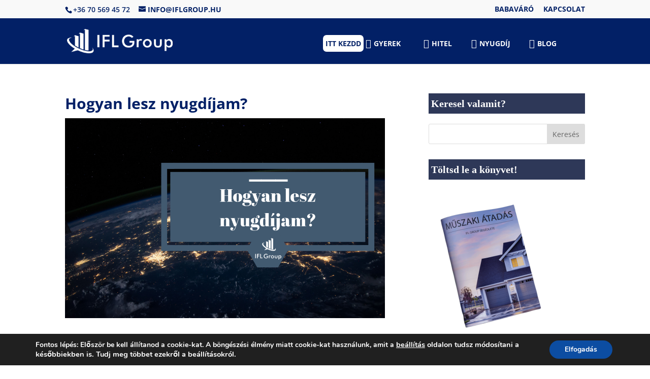

--- FILE ---
content_type: text/css
request_url: https://iflgroup.hu/wp-content/plugins/divi-icons-pro/assets/css/b3_frontend.css
body_size: 1376
content:
/*B3 Line Icon*/
#page-container .et_pb_more_button.et_pb_button_one.et_pb_button.b3_divi_b3lineicon_icon_fd:before,
#page-container .et_pb_more_button.et_pb_button_one.et_pb_button.b3_divi_b3lineicon_icon_fd:after,
#page-container .et_pb_more_button.et_pb_button_two.et_pb_button.b3_divi_b3lineicon_icon_fd:before,
#page-container .et_pb_more_button.et_pb_button_two.et_pb_button.b3_divi_b3lineicon_icon_fd:after,
#page-container .et_pb_button.b3_divi_b3lineicon_icon_fd:before,
#page-container .et_pb_button.b3_divi_b3lineicon_icon_fd:after,
#page-container .et_pb_newsletter_button.b3_divi_b3lineicon_icon_fd:before,
#page-container .et_pb_newsletter_button.b3_divi_b3lineicon_icon_fd:after,
#page-container .et_overlay.b3_divi_b3lineicon_icon_fd:before,
#page-container .et_overlay.b3_divi_b3lineicon_icon_fd:after,
#page-container .et_pb_promo_button.b3_divi_b3lineicon_icon_fd::before,
#page-container .et_pb_promo_button.b3_divi_b3lineicon_icon_fd::after,
#page-container .et_pb_contact_reset.b3_divi_b3lineicon_icon_fd:before,
#page-container .et_pb_contact_reset.b3_divi_b3lineicon_icon_fd:after,
#page-container .et_pb_contact_submit.b3_divi_b3lineicon_icon_fd:before,
#page-container .et_pb_contact_submit.b3_divi_b3lineicon_icon_fd:after,
#page-container .b3_divi_b3lineicon_icon_fd:before,
#page-container .b3_divi_b3lineicon_icon_fd:after,
#page-container .b3_divi_b3lineicon_icon_fd.et-pb-icon,
#page-container .et_pb_shop.b3_divi_b3lineicon_icon_fd .et_overlay:before,
#page-container .et_pb_font_icon.b3_divi_b3lineicon_icon_fd:before,
#page-container .et_pb_font_icon.b3_divi_b3lineicon_icon_fd:after,
#page-container .et_pb_pricing_table_button.b3_divi_b3lineicon_icon_fd:before,
#page-container .et_pb_pricing_table_button.b3_divi_b3lineicon_icon_fd:after,
.et-db #et-boc .et-fb-font-icon-list li.b3_divi_icons_list.b3_divi_b3lineicon_icon_fd:after{font-family: 'B3-Line-Icons' !important}
/*Material Icon*/
#page-container .et_pb_more_button.et_pb_button_one.et_pb_button.b3_divi_mt_icon_fd:before,
#page-container .et_pb_more_button.et_pb_button_one.et_pb_button.b3_divi_mt_icon_fd:after,
#page-container .et_pb_more_button.et_pb_button_two.et_pb_button.b3_divi_mt_icon_fd:before,
#page-container .et_pb_more_button.et_pb_button_two.et_pb_button.b3_divi_mt_icon_fd:after,
#page-container .et_pb_button.b3_divi_mt_icon_fd:before,
#page-container .et_pb_button.b3_divi_mt_icon_fd:after,
#page-container .et_pb_newsletter_button.b3_divi_mt_icon_fd:before,
#page-container .et_pb_newsletter_button.b3_divi_mt_icon_fd:after,
#page-container .et_overlay.b3_divi_mt_icon_fd:before,
#page-container .et_overlay.b3_divi_mt_icon_fd:after,
#page-container .et_pb_promo_button.b3_divi_mt_icon_fd::before,
#page-container .et_pb_promo_button.b3_divi_mt_icon_fd::after,
#page-container .et_pb_contact_reset.b3_divi_mt_icon_fd:before,
#page-container .et_pb_contact_reset.b3_divi_mt_icon_fd:after,
#page-container .et_pb_contact_submit.b3_divi_mt_icon_fd:before,
#page-container .et_pb_contact_submit.b3_divi_mt_icon_fd:after,
#page-container .b3_divi_mt_icon_fd:before,
#page-container .b3_divi_mt_icon_fd:after,
#page-container .b3_divi_mt_icon_fd.et-pb-icon,
#page-container .et_pb_shop.b3_divi_mt_icon_fd .et_overlay:before,
#page-container .et_pb_font_icon.b3_divi_mt_icon_fd:before,
#page-container .et_pb_font_icon.b3_divi_mt_icon_fd:after,
#page-container .et_pb_pricing_table_button.b3_divi_mt_icon_fd:before,
#page-container .et_pb_pricing_table_button.b3_divi_mt_icon_fd:after,
.et-db #et-boc .et-fb-font-icon-list li.b3_divi_icons_list.b3_divi_mt_icon_fd:after{font-family: 'Material Icons' !important}
/*Font Awesome Icon*/
#page-container .et_pb_more_button.et_pb_button_one.et_pb_button.b3_divi_fas_icon_fd:before,
#page-container .et_pb_more_button.et_pb_button_one.et_pb_button.b3_divi_fas_icon_fd:after,
#page-container .et_pb_more_button.et_pb_button_two.et_pb_button.b3_divi_fas_icon_fd:before,
#page-container .et_pb_more_button.et_pb_button_two.et_pb_button.b3_divi_fas_icon_fd:after,
#page-container .et_pb_button.b3_divi_fas_icon_fd:before,
#page-container .et_pb_button.b3_divi_fas_icon_fd:after,
#page-container .et_pb_newsletter_button.b3_divi_fas_icon_fd:before,
#page-container .et_pb_newsletter_button.b3_divi_fas_icon_fd:after,
#page-container .et_overlay.b3_divi_fas_icon_fd:before,
#page-container .et_overlay.b3_divi_fas_icon_fd:after,
#page-container .et_pb_promo_button.b3_divi_fas_icon_fd:before,
#page-container .et_pb_promo_button.b3_divi_fas_icon_fd:after,
#page-container .et_pb_contact_reset.b3_divi_fas_icon_fd:before,
#page-container .et_pb_contact_reset.b3_divi_fas_icon_fd:after,
#page-container .et_pb_contact_submit.b3_divi_fas_icon_fd:before,
#page-container .et_pb_contact_submit.b3_divi_fas_icon_fd:after,
#page-container .b3_divi_fas_icon_fd:before,
#page-container .b3_divi_fas_icon_fd:after,
#page-container .b3_divi_fas_icon_fd.et-pb-icon,
#page-container .et_pb_shop.b3_divi_fas_icon_fd .et_overlay:before,
#page-container .et_pb_font_icon.b3_divi_fas_icon_fd:before,
#page-container .et_pb_font_icon.b3_divi_fas_icon_fd:after,
#page-container .et_pb_pricing_table_button.b3_divi_fas_icon_fd:before,
#page-container .et_pb_pricing_table_button.b3_divi_fas_icon_fd:after,
.et-db #et-boc .et-fb-font-icon-list li.b3_divi_icons_list.b3_divi_fas_icon_fd:after{font-family: 'Font Awesome 5 Free' !important;font-weight: 900;}

#page-container .et_pb_more_button.et_pb_button_one.et_pb_button.b3_divi_far_icon_fd:before,
#page-container .et_pb_more_button.et_pb_button_one.et_pb_button.b3_divi_far_icon_fd:after,
#page-container .et_pb_more_button.et_pb_button_two.et_pb_button.b3_divi_far_icon_fd:before,
#page-container .et_pb_more_button.et_pb_button_two.et_pb_button.b3_divi_far_icon_fd:after,
#page-container .et_pb_button.b3_divi_far_icon_fd:before,
#page-container .et_pb_button.b3_divi_far_icon_fd:after,
#page-container .et_pb_newsletter_button.b3_divi_far_icon_fd:before,
#page-container .et_pb_newsletter_button.b3_divi_far_icon_fd:after,
#page-container .et_overlay.b3_divi_far_icon_fd:before,
#page-container .et_overlay.b3_divi_far_icon_fd:after,
#page-container .et_pb_promo_button.b3_divi_far_icon_fd:before,
#page-container .et_pb_promo_button.b3_divi_far_icon_fd:after,
#page-container .et_pb_contact_reset.b3_divi_far_icon_fd:before,
#page-container .et_pb_contact_reset.b3_divi_far_icon_fd:after,
#page-container .et_pb_contact_submit.b3_divi_far_icon_fd:before,
#page-container .et_pb_contact_submit.b3_divi_far_icon_fd:after,
#page-container .b3_divi_far_icon_fd:before,
#page-container .b3_divi_far_icon_fd:after,
#page-container .b3_divi_far_icon_fd.et-pb-icon,
#page-container .et_pb_shop.b3_divi_far_icon_fd .et_overlay:before,
#page-container .et_pb_font_icon.b3_divi_far_icon_fd:before,
#page-container .et_pb_font_icon.b3_divi_far_icon_fd:after,
#page-container .et_pb_pricing_table_button.b3_divi_far_icon_fd:before,
#page-container .et_pb_pricing_table_button.b3_divi_far_icon_fd:after,
.et-db #et-boc .et-fb-font-icon-list li.b3_divi_icons_list.b3_divi_far_icon_fd:after
{font-family: 'Font Awesome 5 Free' !important;font-weight: 400;}

#page-container .et_pb_more_button.et_pb_button_one.et_pb_button.b3_divi_fab_icon_fd:before,
#page-container .et_pb_more_button.et_pb_button_one.et_pb_button.b3_divi_fab_icon_fd:after,
#page-container .et_pb_more_button.et_pb_button_two.et_pb_button.b3_divi_fab_icon_fd:before,
#page-container .et_pb_more_button.et_pb_button_two.et_pb_button.b3_divi_fab_icon_fd:after,
#page-container .et_pb_button.b3_divi_fab_icon_fd:before,
#page-container .et_pb_button.b3_divi_fab_icon_fd:after,
#page-container .et_pb_newsletter_button.b3_divi_fab_icon_fd:before,
#page-container .et_pb_newsletter_button.b3_divi_fab_icon_fd:after,
#page-container .et_overlay.b3_divi_fab_icon_fd:before,
#page-container .et_overlay.b3_divi_fab_icon_fd:after,
#page-container .et_pb_promo_button.b3_divi_fab_icon_fd:before,
#page-container .et_pb_promo_button.b3_divi_fab_icon_fd:after,
#page-container .et_pb_contact_reset.b3_divi_fab_icon_fd:before,
#page-container .et_pb_contact_reset.b3_divi_fab_icon_fd:after,
#page-container .et_pb_contact_submit.b3_divi_fab_icon_fd:before,
#page-container .et_pb_contact_submit.b3_divi_fab_icon_fd:after,
#page-container .b3_divi_fab_icon_fd:before,
#page-container .b3_divi_fab_icon_fd:after,
#page-container .b3_divi_fab_icon_fd.et-pb-icon,
#page-container .et_pb_shop.b3_divi_fab_icon_fd .et_overlay:before,
#page-container .et_pb_font_icon.b3_divi_fab_icon_fd:before,
#page-container .et_pb_font_icon.b3_divi_fab_icon_fd:after,
#page-container .et_pb_pricing_table_button.b3_divi_fab_icon_fd:before,
#page-container .et_pb_pricing_table_button.b3_divi_fab_icon_fd:after,
.et-db #et-boc .et-fb-font-icon-list li.b3_divi_icons_list.b3_divi_fab_icon_fd:after
{font-family: 'Font Awesome 5 Brands' !important}
/*ET Icon*/
#page-container .et_pb_more_button.et_pb_button_one.et_pb_button.b3_divi_et_icon_fd:before,
#page-container .et_pb_more_button.et_pb_button_one.et_pb_button.b3_divi_et_icon_fd:after,
#page-container .et_pb_more_button.et_pb_button_two.et_pb_button.b3_divi_et_icon_fd:before,
#page-container .et_pb_more_button.et_pb_button_two.et_pb_button.b3_divi_et_icon_fd:after,
#page-container .et_pb_button.b3_divi_et_icon_fd:before,
#page-container .et_pb_button.b3_divi_et_icon_fd:after,
#page-container .et_pb_newsletter_button.b3_divi_et_icon_fd:before,
#page-container .et_pb_newsletter_button.b3_divi_et_icon_fd:after,
#page-container .et_overlay.b3_divi_et_icon_fd:before,
#page-container .et_overlay.b3_divi_et_icon_fd:after,
#page-container .et_pb_promo_button.b3_divi_et_icon_fd::before,
#page-container .et_pb_promo_button.b3_divi_et_icon_fd::after,
#page-container .et_pb_contact_reset.b3_divi_et_icon_fd:before,
#page-container .et_pb_contact_reset.b3_divi_et_icon_fd:after,
#page-container .et_pb_contact_submit.b3_divi_et_icon_fd:before,
#page-container .et_pb_contact_submit.b3_divi_et_icon_fd:after,
#page-container .b3_divi_et_icon_fd:before,
#page-container .b3_divi_et_icon_fd:after,
#page-container .b3_divi_et_icon_fd.et-pb-icon,
#page-container .et_pb_shop.b3_divi_et_icon_fd .et_overlay:before,
#page-container .et_pb_font_icon.b3_divi_et_icon_fd:before,
#page-container .et_pb_font_icon.b3_divi_et_icon_fd:after,
#page-container .et_pb_pricing_table_button.b3_divi_et_icon_fd:before,
#page-container .et_pb_pricing_table_button.b3_divi_et_icon_fd:after,
.et-db #et-boc .et-fb-font-icon-list li.b3_divi_icons_list.b3_divi_et_icon_fd:after{font-family: 'ETModules' !important}
/*Font Awesome Icon*/
.et-fb-font-icon-list li.b3_divi_icons_list.b3_divi_fas_icon_fd,
.et-fb-font-icon-list li.b3_divi_icons_list.b3_divi_fab_icon_fd,
.et-fb-font-icon-list li.b3_divi_icons_list.b3_divi_far_icon_fd{background-color:#619cdf33 !important;}
/*B3 Line Icon*/
.et-fb-font-icon-list li.b3_divi_icons_list.b3_divi_b3lineicon_icon_fd{background-color:#85afe51f !important;}
/*Material Icon*/
.et-fb-font-icon-list li.b3_divi_icons_list.b3_divi_mt_icon_fd{background-color:#619cdf33 !important;}
/*Active Icon*/
.et-db #et-boc .et-fb-font-icon-list li.b3_divi_icons_list.active{ background-color: #008bdb !important;border-radius: 0px;color: #fff;}
/*Global*/
.et-db #et-boc ul.et-fb-font-icon-list {max-width: 100%; overflow-y: scroll;max-height: 250px;}
.et-db #et-boc .et-fb-font-icon-list li {font-size: 20px !important;line-height: 22px !important;width: 50px;height: 50px;text-align: center;padding: 12px 15px 0px !important;vertical-align: middle;}

#b3_custom_search {background-image: url('../img/searchicon.png');background-position: 10px 12px;background-repeat: no-repeat;width: 100%;font-size: 16px;padding: 12px 20px 12px 42px;border: 1px solid #ddd;margin-bottom: 20px;font-style:italic;}
.b3_filter_div{margin-bottom: 20px;margin-top: 20px;}
.b3_filter_div .b3_filter{border: 1px solid #f1f5f9;padding:12px;width: 100%;display: inline-block;text-align: center;margin-bottom: 20px;}
.b3_filter_div a.b3_filter ,.b3_filter_div  a.b3_filter:focus{text-decoration:none;color:#A0A9B2;box-shadow: none;font-style:italic;}
.b3_active.b3_filter{border: 1px solid #A0A9B2;}
.b3_filter_search_result{display:none;}
.et-pb-icon.hide_icon{display:none;}
.show_icon.et-pb-icon{display:inline-block;}
/*.et-fb-font-icon-list.hide_li_icon li.active{visibility:hidden;background-color: #008bdb !important;}
.et-fb-font-icon-list li.active{visibility:visible;background-color: #008bdb !important;}*/

--- FILE ---
content_type: text/css
request_url: https://iflgroup.hu/wp-content/et-cache/global/et-divi-customizer-global.min.css?ver=1761710872
body_size: 3194
content:
body,.et_pb_column_1_2 .et_quote_content blockquote cite,.et_pb_column_1_2 .et_link_content a.et_link_main_url,.et_pb_column_1_3 .et_quote_content blockquote cite,.et_pb_column_3_8 .et_quote_content blockquote cite,.et_pb_column_1_4 .et_quote_content blockquote cite,.et_pb_blog_grid .et_quote_content blockquote cite,.et_pb_column_1_3 .et_link_content a.et_link_main_url,.et_pb_column_3_8 .et_link_content a.et_link_main_url,.et_pb_column_1_4 .et_link_content a.et_link_main_url,.et_pb_blog_grid .et_link_content a.et_link_main_url,body .et_pb_bg_layout_light .et_pb_post p,body .et_pb_bg_layout_dark .et_pb_post p{font-size:16px}.et_pb_slide_content,.et_pb_best_value{font-size:18px}#et_search_icon:hover,.mobile_menu_bar:before,.mobile_menu_bar:after,.et_toggle_slide_menu:after,.et-social-icon a:hover,.et_pb_sum,.et_pb_pricing li a,.et_pb_pricing_table_button,.et_overlay:before,.entry-summary p.price ins,.et_pb_member_social_links a:hover,.et_pb_widget li a:hover,.et_pb_filterable_portfolio .et_pb_portfolio_filters li a.active,.et_pb_filterable_portfolio .et_pb_portofolio_pagination ul li a.active,.et_pb_gallery .et_pb_gallery_pagination ul li a.active,.wp-pagenavi span.current,.wp-pagenavi a:hover,.nav-single a,.tagged_as a,.posted_in a{color:#ffffff}.et_pb_contact_submit,.et_password_protected_form .et_submit_button,.et_pb_bg_layout_light .et_pb_newsletter_button,.comment-reply-link,.form-submit .et_pb_button,.et_pb_bg_layout_light .et_pb_promo_button,.et_pb_bg_layout_light .et_pb_more_button,.et_pb_contact p input[type="checkbox"]:checked+label i:before,.et_pb_bg_layout_light.et_pb_module.et_pb_button{color:#ffffff}.footer-widget h4{color:#ffffff}.et-search-form,.nav li ul,.et_mobile_menu,.footer-widget li:before,.et_pb_pricing li:before,blockquote{border-color:#ffffff}.et_pb_counter_amount,.et_pb_featured_table .et_pb_pricing_heading,.et_quote_content,.et_link_content,.et_audio_content,.et_pb_post_slider.et_pb_bg_layout_dark,.et_slide_in_menu_container,.et_pb_contact p input[type="radio"]:checked+label i:before{background-color:#ffffff}.container,.et_pb_row,.et_pb_slider .et_pb_container,.et_pb_fullwidth_section .et_pb_title_container,.et_pb_fullwidth_section .et_pb_title_featured_container,.et_pb_fullwidth_header:not(.et_pb_fullscreen) .et_pb_fullwidth_header_container{max-width:1920px}.et_boxed_layout #page-container,.et_boxed_layout.et_non_fixed_nav.et_transparent_nav #page-container #top-header,.et_boxed_layout.et_non_fixed_nav.et_transparent_nav #page-container #main-header,.et_fixed_nav.et_boxed_layout #page-container #top-header,.et_fixed_nav.et_boxed_layout #page-container #main-header,.et_boxed_layout #page-container .container,.et_boxed_layout #page-container .et_pb_row{max-width:2080px}a{color:#b50131}#main-header,#main-header .nav li ul,.et-search-form,#main-header .et_mobile_menu{background-color:#022066}.et_secondary_nav_enabled #page-container #top-header{background-color:#f9f9f9!important}#et-secondary-nav li ul{background-color:#f9f9f9}#et-secondary-nav li ul{background-color:#ffffff}#top-header,#top-header a{color:#022066}.et_header_style_centered .mobile_nav .select_page,.et_header_style_split .mobile_nav .select_page,.et_nav_text_color_light #top-menu>li>a,.et_nav_text_color_dark #top-menu>li>a,#top-menu a,.et_mobile_menu li a,.et_nav_text_color_light .et_mobile_menu li a,.et_nav_text_color_dark .et_mobile_menu li a,#et_search_icon:before,.et_search_form_container input,span.et_close_search_field:after,#et-top-navigation .et-cart-info{color:#ffffff}.et_search_form_container input::-moz-placeholder{color:#ffffff}.et_search_form_container input::-webkit-input-placeholder{color:#ffffff}.et_search_form_container input:-ms-input-placeholder{color:#ffffff}#top-header,#top-header a,#et-secondary-nav li li a,#top-header .et-social-icon a:before{font-size:14px;font-weight:bold;font-style:normal;text-transform:uppercase;text-decoration:none}#top-menu li a,.et_search_form_container input{font-weight:bold;font-style:normal;text-transform:uppercase;text-decoration:none}.et_search_form_container input::-moz-placeholder{font-weight:bold;font-style:normal;text-transform:uppercase;text-decoration:none}.et_search_form_container input::-webkit-input-placeholder{font-weight:bold;font-style:normal;text-transform:uppercase;text-decoration:none}.et_search_form_container input:-ms-input-placeholder{font-weight:bold;font-style:normal;text-transform:uppercase;text-decoration:none}#top-menu li.current-menu-ancestor>a,#top-menu li.current-menu-item>a,#top-menu li.current_page_item>a{color:#ffffff}#main-footer .footer-widget h4,#main-footer .widget_block h1,#main-footer .widget_block h2,#main-footer .widget_block h3,#main-footer .widget_block h4,#main-footer .widget_block h5,#main-footer .widget_block h6{color:#ffffff}.footer-widget li:before{border-color:#ffffff}#footer-widgets .footer-widget li:before{top:10.6px}#et-footer-nav{background-color:#022066}.bottom-nav,.bottom-nav a,.bottom-nav li.current-menu-item a{color:#ffffff}#et-footer-nav .bottom-nav li.current-menu-item a{color:#ffffff}.bottom-nav{letter-spacing:2px}.bottom-nav a{font-weight:normal;font-style:italic;text-transform:none;text-decoration:none}#footer-bottom{background-color:#022066}#footer-info,#footer-info a{color:#ffffff}#footer-bottom .et-social-icon a{color:#ffffff}body.home-posts #left-area .et_pb_post .post-meta,body.archive #left-area .et_pb_post .post-meta,body.search #left-area .et_pb_post .post-meta,body.single #left-area .et_pb_post .post-meta{font-weight:normal;font-style:italic;text-transform:none;text-decoration:none}@media only screen and (min-width:981px){.et_header_style_centered.et_hide_primary_logo #main-header:not(.et-fixed-header) .logo_container,.et_header_style_centered.et_hide_fixed_logo #main-header.et-fixed-header .logo_container{height:11.88px}.et_fixed_nav #page-container .et-fixed-header#top-header{background-color:#f9f9f9!important}.et_fixed_nav #page-container .et-fixed-header#top-header #et-secondary-nav li ul{background-color:#f9f9f9}.et-fixed-header #top-menu a,.et-fixed-header #et_search_icon:before,.et-fixed-header #et_top_search .et-search-form input,.et-fixed-header .et_search_form_container input,.et-fixed-header .et_close_search_field:after,.et-fixed-header #et-top-navigation .et-cart-info{color:#ffffff!important}.et-fixed-header .et_search_form_container input::-moz-placeholder{color:#ffffff!important}.et-fixed-header .et_search_form_container input::-webkit-input-placeholder{color:#ffffff!important}.et-fixed-header .et_search_form_container input:-ms-input-placeholder{color:#ffffff!important}.et-fixed-header #top-menu li.current-menu-ancestor>a,.et-fixed-header #top-menu li.current-menu-item>a,.et-fixed-header #top-menu li.current_page_item>a{color:#ffffff!important}.et-fixed-header#top-header a{color:#022066}}@media only screen and (min-width:2400px){.et_pb_row{padding:48px 0}.et_pb_section{padding:96px 0}.single.et_pb_pagebuilder_layout.et_full_width_page .et_post_meta_wrapper{padding-top:144px}.et_pb_fullwidth_section{padding:0}}@media only screen and (max-width:767px){body,.et_pb_column_1_2 .et_quote_content blockquote cite,.et_pb_column_1_2 .et_link_content a.et_link_main_url,.et_pb_column_1_3 .et_quote_content blockquote cite,.et_pb_column_3_8 .et_quote_content blockquote cite,.et_pb_column_1_4 .et_quote_content blockquote cite,.et_pb_blog_grid .et_quote_content blockquote cite,.et_pb_column_1_3 .et_link_content a.et_link_main_url,.et_pb_column_3_8 .et_link_content a.et_link_main_url,.et_pb_column_1_4 .et_link_content a.et_link_main_url,.et_pb_blog_grid .et_link_content a.et_link_main_url{font-size:12px}.et_pb_slider.et_pb_module .et_pb_slides .et_pb_slide_content,.et_pb_best_value{font-size:13px}h1{font-size:22px}h2,.product .related h2,.et_pb_column_1_2 .et_quote_content blockquote p{font-size:18px}h3{font-size:16px}h4,.et_pb_circle_counter h3,.et_pb_number_counter h3,.et_pb_column_1_3 .et_pb_post h2,.et_pb_column_1_4 .et_pb_post h2,.et_pb_blog_grid h2,.et_pb_column_1_3 .et_quote_content blockquote p,.et_pb_column_3_8 .et_quote_content blockquote p,.et_pb_column_1_4 .et_quote_content blockquote p,.et_pb_blog_grid .et_quote_content blockquote p,.et_pb_column_1_3 .et_link_content h2,.et_pb_column_3_8 .et_link_content h2,.et_pb_column_1_4 .et_link_content h2,.et_pb_blog_grid .et_link_content h2,.et_pb_column_1_3 .et_audio_content h2,.et_pb_column_3_8 .et_audio_content h2,.et_pb_column_1_4 .et_audio_content h2,.et_pb_blog_grid .et_audio_content h2,.et_pb_column_3_8 .et_pb_audio_module_content h2,.et_pb_column_1_3 .et_pb_audio_module_content h2,.et_pb_gallery_grid .et_pb_gallery_item h3,.et_pb_portfolio_grid .et_pb_portfolio_item h2,.et_pb_filterable_portfolio_grid .et_pb_portfolio_item h2{font-size:13px}.et_pb_slider.et_pb_module .et_pb_slides .et_pb_slide_description .et_pb_slide_title{font-size:33px}.et_pb_gallery_grid .et_pb_gallery_item h3,.et_pb_portfolio_grid .et_pb_portfolio_item h2,.et_pb_filterable_portfolio_grid .et_pb_portfolio_item h2,.et_pb_column_1_4 .et_pb_audio_module_content h2{font-size:11px}h5{font-size:11px}h6{font-size:10px}}body #page-container #sidebar{width:33%}body #page-container #left-area{width:67%}.et_right_sidebar #main-content .container:before{right:33%!important}.et_left_sidebar #main-content .container:before{left:33%!important}.container:before{background-color:transparent!important}.et_pb_widget_area_right{border-left:0!important}.et_pb_widget_area_left{border-right:0!important}#left-area .post-meta{padding-bottom:15px;font-size:14px;display:none}.et_fullscreen_slider .et_pb_slides,.et_fullscreen_slider .et_pb_slide,.et_fullscreen_slider .et_pb_container{min-height:100%!important;height:100%!important}.bottom-nav{text-align:center}.caldera-grid .form-control{font-size:18px;padding:10px;height:auto;box-shadow:none;background:#f9f9f9;color:#999;border:1px solid #c4c4c4;border-radius:5px}.caldera-grid input[type=submit]{padding:10px 16px;border-radius:4px;background:#c3272f;color:#fff;font-size:20px;border:none;float:right;transition:all 0.3s ease-in-out;width:100%}.caldera-grid input[type=submit]:hover{background:#c3272f;color:#fff}.caldera-grid .form-control:focus{border-color:transparent;box-shadow:none}.caldera-grid label{display:inline-block;max-width:100%;margin-bottom:5px;font-weight:700;font-size:16px}#form_box{width:100%!important}#form_box input[type=text]{width:100%!important}#form_box #sub{width:100%!important}.et-fixed-header #top-menu .get-started a{color:#022066!important}.get-started li.current-menu-ancestor>a,.get-started li.current-menu-item>a{color:#022066!important}@media only screen and (min-width :981px){li.get-started{height:33px}}blockquote{font-family:"Lato",sans-serif!important;font-weight:700!important;color:#022066!important;border-left:5px solid #022066!important;padding:20px!important;background:#efefef!important;font-size:1.05em!important}.comment-respond input[type=submit]{border-radius:20px;background:#022066;color:#fff;font-size:20px;border:none;float:right}.comment-respond input[type=submit]:hover{background:#022066;color:#fff}.comment-reply-link{border-radius:20px;background:#fbd348;color:#fff;font-size:20px;border:none;float:right}.comment-reply-link:hover{background:#fbd348;color:#fff}.widgettitle{text-align:left;background-color:#2e3858;padding-bottom:10px;padding-top:10px;padding-left:5px;color:#ffffff}.widgettitle{border-bottom:solid 10px #ffffff;border-spacing:5px 1rem;margin-bottom:10px}.widgettitle{font-size:20px;font-family:roboto;font-weight:bold}.et_pb_widget ul li{background-color:#DFE6ED;padding:10px}.et_pb_widget ul li{font-family:roboto;font-size:20px;color:#000000}.et_pb_post h1 a,.entry-title{font-size:30px;color:#022066;font-weight:bold;line-height:1.3em}.et_pb_posts .et_pb_post a img,.archive .et_pb_post a img,.search .et_pb_post a img{max-width:300px!important;float:left;padding-right:20px}@media only screen and (max-width:980px){.et_pb_posts .et_pb_post a img,.archive .et_pb_post a img,.search .et_pb_post a img{float:none;max-width:250px!important}}.menu-gyerekmegtakaritas:before{font-family:'ETmodules';content:"\e016";font-weight:bold;margin-right:5px;margin-top:-2px;color:#ffffff;font-size:18px;float:left}.menu-gyerekmegtakaritas{width:110px}.menu-hitel:before{font-family:'ETmodules';content:"\e009";font-weight:bold;margin-right:5px;margin-top:-2px;color:#ffffff;font-size:18px;float:left}.menu-hitel{width:90px}.menu-blog:before{font-family:'ETmodules';content:"\e007";font-weight:bold;margin-right:5px;margin-top:-2px;color:#ffffff;font-size:18px;float:left}.menu-blog{width:110px}.menu-nyugdij:before{font-family:'ETmodules';content:"\e0f6";margin-right:5px;margin-top:-2px;color:#ffffff;font-size:18px;float:left}.menu-nyugdij{width:110px}.get-started{border-radius:0px}.get-started a{color:#022066!important}li.get-started{background-color:#fff;font-weight:700;text-transform:uppercase;text-align:center;padding:10px 5px 10px 5px!important;border-radius:7px;-moz-transition:all 0.5s;-webkit-transition:all 0.5s;transition:all 0.5s}li.get-started:hover{background-color:#fff}.ds-limit-excerpt .post-content p{display:block;max-height:5em;overflow:hidden}.more-link{display:inline-block;text-transform:capitalize;float:right;margin-top:10px;background:#022066;color:#ffffff;font-weight:400;border:1px solid;border-radius:2px;padding:2px 16px}.more-link:hover{background-color:#b1b2b4;border-color:#b1b2b4;color:#ffffff}.et_pb_bg_layout_dark a.more-link{color:#fff!important}#top-menu .current-menu-item a::before,#top-menu .current_page_item a::before{content:"";position:absolute;z-index:2;left:0;right:0}#top-menu li a:before{content:"";position:absolute;z-index:-2;left:0;right:100%;bottom:50%;background:#ffbd4a;height:2px;-webkit-transition-property:right;transition-property:right;-webkit-transition-duration:0.3s;transition-duration:0.3s;-webkit-transition-timing-function:ease-out;transition-timing-function:ease-out}#top-menu li a:hover{opacity:1!important}#top-menu li a:hover:before{right:0}#top-menu li li a:before{bottom:10%}.single h2{font-family:default;font-size:20pt;color:white;background:#022066;border-bottom:3px;border-spacing:5px 1rem;margin-bottom:10px;padding-bottom:10px;padding-top:10px;padding-left:10px}.single h5{font-family:default;font-size:13pt;font-weight:bold;color:#022066;background:#DFE6ED;margin-bottom:10px;padding-bottom:10px;padding-left:10px;padding-top:10px;width:400px}.underline--magical{background-image:linear-gradient(120deg,#DFE6ED 0%,#517A9A 100%);background-repeat:no-repeat;background-size:100% 0.2em;background-position:0 88%;transition:background-size 0.25s ease-in;&:hover{background-size:100% 88%}}

--- FILE ---
content_type: application/javascript; charset=utf-8
request_url: https://www.portfolio.hu/blogger/promo.js
body_size: 3515
content:
document.write('<div id="pfblogger-box"></div>');document.getElementById('pfblogger-box').innerHTML='<style>.pfblogger-box {text-align:left;padding:15px;max-width:400px;background-color: transparent;}.pfblogger-box .pfblogger-list {list-style-type:none;margin:0;padding:0;font-family:Roboto,Arial,Helvetica,sans-serif;font-size:16px;font-weight:normal;}.pfblogger-box .pfblogger-list li {display:flex;flex-direction:row;flex-wrap:nowrap;align-items:center;border-bottom:1px solid #d4d4d4;padding:10px 0;}.pfblogger-box .pfblogger-list li:last-of-type {border-bottom:0}.pfblogger-box .pfblogger-list li a {color:#222222;text-decoration:none;font-weight:bold;border-left:1px solid #f7501c;padding-left:16px;display:block;line-height:1.45;}.pfblogger-box .pfblogger-list li .pfblogger-date {color:#f7501c;padding-right:16px;flex-basis: 40px;flex-shrink:0;}</style><div class=\"pfblogger-box\"><div class=\"pfblogger-img\"><a href=\"https://www.portfolio.hu/\" target=\"_blank\"><img src=\"https://assets.portfolio.hu/images/portfolio_black.svg\" alt=\"Portfolio.hu\" title=\"Portfolio.hu\" style=\"border:0;width:150px;height:34.5px\"></a></div><ul class=\"pfblogger-list\"><li><div class=\"pfblogger-date\">21:53</div><a href=\"https://www.portfolio.hu/global/20251109/lavrov-keszen-allok-szemelyes-talalkozokra-az-amerikai-kulugyminiszterrel-haborus-hireink-vasarnap-798458\" target=\"_blank\">Lavrov: Készen állok személyes találkozókra az amerikai külügyminiszterrel - Háborús híreink vasárnap</a></li><li><div class=\"pfblogger-date\">20:00</div><a href=\"https://www.portfolio.hu/gazdasag/20251109/ez-az-igazi-illuziogyar-mindenki-atver-mindenkit-a-munkaban-797114\" target=\"_blank\">Ez az igazi illúziógyár: mindenki átver mindenkit a munkában?</a></li><li><div class=\"pfblogger-date\">18:36</div><a href=\"https://www.portfolio.hu/global/20251109/hamarosan-olyan-amerikai-csucsfegyverek-erkezhetnek-magyarorszagra-amelyekert-sorban-allnak-az-orszagok-798494\" target=\"_blank\">Hamarosan olyan amerikai csúcsfegyverek érkezhetnek Magyarországra, amelyekért sorban állnak az országok</a></li><li><div class=\"pfblogger-date\">18:00</div><a href=\"https://www.portfolio.hu/global/20251109/het-evtized-utan-is-nyomaszt-egy-nemzet-tragediaja-a-vilag-legfeszultebb-hataran-kavezva-figyelhetik-a-turistak-a-diktatura-katonait-798238\" target=\"_blank\">Hét évtized után is nyomaszt egy nemzet tragédiája: a világ legfeszültebb határán kávézva figyelhetik a turisták a diktatúra katonáit</a></li><li><div class=\"pfblogger-date\">16:00</div><a href=\"https://www.portfolio.hu/gazdasag/20251109/a-kotvenyesek-beneztek-azt-amit-a-reszvenyesek-nem-798136\" target=\"_blank\">A kötvényesek benézték azt, amit a részvényesek nem</a></li></ul></div>';

--- FILE ---
content_type: application/javascript
request_url: https://iflgroup.hu/wp-content/plugins/blog-designer/public/js/ticker.min.js
body_size: 1707
content:
! function(x) {
    "use strict";
    x.breakingNews = function(e, t) {
        var s = { effect: "scroll", direction: "ltr", height: 40, fontSize: "default", themeColor: "default", background: "default", borderWidth: 1, radius: 2, source: "html", play: !0, delayTimer: 4e3, scrollSpeed: 2, stopOnHover: !0, position: "auto", zIndex: 99999 },
            a = this;
        a.settings = {};

        function l() { var e; "scroll" === a.settings.effect && (e = 0, p.each(function() { e += x(this).outerWidth() }), e += 10, f.css({ width: e })) }

        function i() { "rtl" === a.settings.direction ? f.stop().animate({ marginRight: -f.find("li:first-child").outerWidth() }, 300, function() { f.find("li:first-child").insertAfter(f.find("li:last-child")), f.css({ marginRight: 0 }), w = !0 }) : f.stop().animate({ marginLeft: -f.find("li:first-child").outerWidth() }, 300, function() { f.find("li:first-child").insertAfter(f.find("li:last-child")), f.css({ marginLeft: 0 }), w = !0 }) }

        function n() { "rtl" === a.settings.direction ? (0 <= parseInt(f.css("marginRight"), 10) && (f.css({ "margin-right": -f.find("li:last-child").outerWidth() }), f.find("li:last-child").insertBefore(f.find("li:first-child"))), f.stop().animate({ marginRight: 0 }, 300, function() { w = !0 })) : (0 <= parseInt(f.css("marginLeft"), 10) && (f.css({ "margin-left": -f.find("li:last-child").outerWidth() }), f.find("li:last-child").insertBefore(f.find("li:first-child"))), f.stop().animate({ marginLeft: 0 }, 300, function() { w = !0 })) }
        var c = x(e),
            e = e,
            d = c.children(".ticker-title"),
            f = c.children(".blog-tickers").children("ul"),
            p = f.children("li"),
            r = c.children(".blog-ticker-controls"),
            g = r.find(".blog-ticker-arrow-prev").parent(),
            u = r.find(".wpos-action").parent(),
            h = r.find(".blog-ticker-arrow-next").parent(),
            m = !1,
            w = !0,
            k = f.children("li").length,
            o = 0,
            v = !1,
            y = function() {
                var e = parseFloat(f.css("marginLeft"));
                e -= a.settings.scrollSpeed / 2, f.css({ marginLeft: e }), e <= -f.find("li:first-child").outerWidth() && (f.find("li:first-child").insertAfter(f.find("li:last-child")), f.css({ marginLeft: 0 })), !1 === m && (window.requestAnimationFrame && requestAnimationFrame(y) || setTimeout(y, 16))
            },
            b = function() {
                var e = parseFloat(f.css("marginRight"));
                e -= a.settings.scrollSpeed / 2, f.css({ marginRight: e }), e <= -f.find("li:first-child").outerWidth() && (f.find("li:first-child").insertAfter(f.find("li:last-child")), f.css({ marginRight: 0 })), !1 === m && (window.requestAnimationFrame && requestAnimationFrame(b) || setTimeout(b, 16))
            },
            C = function() {
                switch (w = !0, a.settings.effect) {
                    case "typography":
                        f.find("li").hide(), f.find("li").eq(o).width(30).show(), f.find("li").eq(o).animate({ width: "100%", opacity: 1 }, 1500);
                        break;
                    case "fade":
                        f.find("li").hide(), f.find("li").eq(o).fadeIn();
                        break;
                    case "slide-down":
                        f.find("li.blog-ticker-list-active").animate({ top: 30, opacity: 0 }, 300, function() { x(this).removeClass("blog-ticker-list-active").hide() }), f.find("li").eq(o).css({ top: -30, opacity: 0 }).addClass("blog-ticker-list-active").show(), f.find("li").eq(o).animate({ top: 0, opacity: 1 }, 300);
                        break;
                    case "slide-up":
                        f.find("li.blog-ticker-list-active").animate({ top: -30, opacity: 0 }, 300, function() { x(this).removeClass("blog-ticker-list-active").hide() }), f.find("li").eq(o).css({ top: 30, opacity: 0 }).addClass("blog-ticker-list-active").show(), f.find("li").eq(o).animate({ top: 0, opacity: 1 }, 300);
                        break;
                    case "slide-left":
                        f.find("li.blog-ticker-list-active").animate({ left: "50%", opacity: 0 }, 300, function() { x(this).removeClass("blog-ticker-list-active").hide() }), f.find("li").eq(o).css({ left: -50, opacity: 0 }).addClass("blog-ticker-list-active").show(), f.find("li").eq(o).animate({ left: 0, opacity: 1 }, 300);
                        break;
                    case "slide-right":
                        f.find("li.blog-ticker-list-active").animate({ left: "-50%", opacity: 0 }, 300, function() { x(this).removeClass("blog-ticker-list-active").hide() }), f.find("li").eq(o).css({ left: "50%", opacity: 0 }).addClass("blog-ticker-list-active").show(), f.find("li").eq(o).animate({ left: 0, opacity: 1 }, 300);
                        break;
                    default:
                        f.find("li").hide(), f.find("li").eq(o).show()
                }
            },
            q = function() {
                if (m = !1, a.settings.play) switch (a.settings.effect) {
                    case "scroll":
                        ("rtl" === a.settings.direction ? b : y)();
                        break;
                    default:
                        a.pause(), v = setInterval(function() { a.next() }, a.settings.delayTimer)
                }
            };
        a.init = function() {
            if (a.settings = x.extend({}, s, t), c.addClass("blog-ticker-effect-" + a.settings.effect + " blog-ticker-direction-" + a.settings.direction), l()) {

            } else "html" === a.settings.source ? ("scroll" != a.settings.effect && C(), q()) : console.log('Please check your "source" parameter. Incorrect Value');
            var r, o;
            a.settings.play ? u.find("span").removeClass("blog-ticker-play").addClass("blog-ticker-pause") : u.find("span").removeClass("blog-ticker-pause").addClass("blog-ticker-play"), c.on("mouseleave", function(e) {
                var t = x(document.elementFromPoint(e.clientX, e.clientY)).parents(".blog-ticker-breaking-news")[0];
                x(this)[0] !== t && (!0 === a.settings.stopOnHover ? !0 === a.settings.play && a.play() : !0 === a.settings.play && !0 === m && a.play())
            }), c.on("mouseenter", function() {!0 === a.settings.stopOnHover && a.pause() }), h.on("click", function() { w && (w = !1, a.pause(), a.next()) }), g.on("click", function() { w && (w = !1, a.pause(), a.prev()) }), u.on("click", function() { w && (u.find("span").hasClass("blog-ticker-pause") ? (u.find("span").removeClass("blog-ticker-pause").addClass("blog-ticker-play"), a.stop()) : (a.settings.play = !0, u.find("span").removeClass("blog-ticker-play").addClass("blog-ticker-pause"))) }), x(window).on("resize", function() { var e; "scroll" === a.settings.effect && (e = 0, p.each(function() { e += x(this).outerWidth() }), e += 10, f.css({ width: e })) })
        }, a.pause = function() { m = !0, clearInterval(v) }, a.stop = function() { m = !0, a.settings.play = !1 }, a.play = function() { q() }, a.next = function() {
            ! function() {
                switch (a.settings.effect) {
                    case "scroll":
                        i();
                        break;
                    default:
                        k <= ++o && (o = 0), C()
                }
            }()
        }, a.prev = function() {
            ! function() {
                switch (a.settings.effect) {
                    case "scroll":
                        n();
                        break;
                    default:
                        --o < 0 && (o = k - 1), C()
                }
            }()
        }, a.init()
    }, x.fn.breakingNews = function(t) {
        return this.each(function() {
            var e;
            null == x(this).data("breakingNews") && (e = new x.breakingNews(this, t), x(this).data("breakingNews", e))
        })
    }
}(jQuery);

--- FILE ---
content_type: application/javascript
request_url: https://iflgroup.hu/wp-content/plugins/divi-icons-pro/assets/js/b3icons.js
body_size: 3188
content:
(function( $ ) {
	var divi_module_list = [
		'.et_overlay',
		'.et-pb-icon',
		'.et_pb_shop',
		'.et_pb_custom_button_icon',
		'.et_pb_more_button',
		'.et_pb_dmb_breadcrumbs li',
		'.et_pb_dmb_breadcrumbs a'
	];
	function b3_display_fb_icon_list() { 
		var b3_icon_list = $('.et-fb-font-icon-list').children();
		for( var i = 0; i < b3_icon_list.length; i++ ) {
			var symbol_icon = b3_icon_list[i];
			if( $(symbol_icon).not('.b3_divi_icons_list') || $(symbol_icon).hasClass('active') ) {
				var symbol_data = $(symbol_icon).data('icon');
				if (symbol_data.indexOf('icon_quotations_alt2') > -1){
					 symbol_data = symbol_data.split("~|");
				}else{
					symbol_data = symbol_data.split("|");
				}
				
				$(symbol_icon).attr({"data-icon": symbol_data[2], "title": symbol_data[1],"data-iconfamily": symbol_data[0],"data-iconname": symbol_data[1]});
				var icon_filter = '';
				if( symbol_data[0] === 'et') { 
					icon_filter = "b3_et b3_all";
				 }else if( symbol_data[0] === 'b3lineicon') {
					icon_filter = "b3_line b3_all"; 
				 }else if( symbol_data[0] === 'fab' ||  symbol_data[0] === 'fas' ||  symbol_data[0] === 'far'  ) {
					icon_filter = "b3_fa b3_all"; 
				 }else if( symbol_data[0] === 'mt') {
					icon_filter = "b3_mt b3_all"; 
				 }else{}
			    if ( icon_filter != '' ){
					$(symbol_icon).addClass( 'b3_divi_icons_list b3_divi_' + symbol_data[0] + '_icon_fd '+icon_filter );
				}
			}
		}
	}
	function b3_display_icons() { 
		divi_module_list = divi_module_list.toString();
		var b3_icon_modules = $( divi_module_list ).not('.et_pb_scroll_top');
		if( ! $(b3_icon_modules).length ) { return false; }
		for( i = 0; i < b3_icon_modules.length; i++ ) {
			var module = b3_icon_modules[i];
			var icon_parts = '';
			if ( $(module).data('icon') !== undefined ) {
				var symbol_data = $(module).attr( 'data-icon');
				if (symbol_data.indexOf('icon_quotations_alt2') > -1){
					 symbol_data = symbol_data.split("~|");
				}else{
					symbol_data = symbol_data.split("|");
				}
				var icon_filter = '';
				if( symbol_data[0] === 'et') { 
					icon_filter = "b3_et b3_all";
				 }else if( symbol_data[0] === 'b3lineicon') {
					icon_filter = "b3_line b3_all"; 
				 }else if( symbol_data[0] === 'fab' ||  symbol_data[0] === 'fas' ||  symbol_data[0] === 'far'  ) {
					icon_filter = "b3_fa b3_all"; 
				 }else if( symbol_data[0] === 'mt') {
					icon_filter = "b3_mt b3_all"; 
				 }else{}
				 if( symbol_data.length >= 2 && icon_filter != '' ) {
					 
					$(module).attr( 'data-icon', symbol_data[2] );
					$(module).removeClass('b3_divi_fas_icon_fd b3_divi_far_icon_fd b3_divi_fab_icon_fd b3_divi_et_icon_fd b3_divi_mt_icon_fd b3_divi_b3lineicon_icon_fd');
					$(module).addClass( 'b3_divi_' + symbol_data[0] + '_icon_fd '+icon_filter );
					if ( $(module).hasClass('et_pb_shop') && !$(module).hasClass('et_overlay') ){
						 var symbol_data_icon = symbol_data[2];
						 var symbol_selector = $(module).find('.et_overlay');
						  setTimeout(function(){  
								symbol_selector.attr( 'data-icon', symbol_data_icon );
						  }, 50); 											
					}
				 }
			} else {
				var symbol_data = $(module).html();
				if (symbol_data.indexOf('icon_quotations_alt2') > -1){
					 symbol_data = symbol_data.split("~|");
				}else{
					symbol_data = symbol_data.split("|");
				}
				var icon_filter = '';
				if( symbol_data[0] === 'et') { 
					icon_filter = "b3_et b3_all";
				 }else if( symbol_data[0] === 'b3lineicon') {
					icon_filter = "b3_line b3_all"; 
				 }else if( symbol_data[0] === 'fab' ||  symbol_data[0] === 'fas' ||  symbol_data[0] === 'far'  ) {
					icon_filter = "b3_fa b3_all"; 
				 }else if( symbol_data[0] === 'mt') {
					icon_filter = "b3_mt b3_all"; 
				 }else{}
				if( symbol_data.length >= 2 && icon_filter != ''  ) {
					$(module).html( symbol_data[2] );
					$(module).removeClass('b3_divi_fas_icon_fd b3_divi_far_icon_fd b3_divi_fab_icon_fd b3_divi_et_icon_fd b3_divi_mt_icon_fd b3_divi_b3lineicon_icon_fd');
					$(module).addClass( 'b3_divi_' + symbol_data[0] + '_icon_fd '+icon_filter  );
				}
			}
		}
	}
	function b3_display_fb_icon_list_click(){
		var b3_icon_list = $('.et-fb-font-icon-list').children();
		for( var i = 0; i < b3_icon_list.length; i++ ) {
			var symbol_icon = b3_icon_list[i];
			if( $(symbol_icon).not('.b3_divi_icons_list') || $(symbol_icon).hasClass('active') ) {
				var symbol_data = $(symbol_icon).data('icon');
				if (symbol_data.indexOf('icon_quotations_alt2') > -1){
					 symbol_data = symbol_data.split("~|");
				}else{
					symbol_data = symbol_data.split("|");
				}
				$(symbol_icon).attr({"data-icon": symbol_data[2], "title": symbol_data[1],"data-iconfamily": symbol_data[0],"data-iconname": symbol_data[1]});
				var icon_filter = '';
				if( symbol_data[0] === 'et') { 
					icon_filter = "b3_et b3_all";
				 }else if( symbol_data[0] === 'b3lineicon') {
					icon_filter = "b3_line b3_all"; 
				 }else if( symbol_data[0] === 'fab' ||  symbol_data[0] === 'fas' ||  symbol_data[0] === 'far'  ) {
					icon_filter = "b3_fa b3_all"; 
				 }else if( symbol_data[0] === 'mt') {
					icon_filter = "b3_mt b3_all"; 
				 }else{}
				if (  icon_filter != '' ){
					$(symbol_icon).addClass( 'b3_divi_icons_list b3_divi_' + symbol_data[0] + '_icon_fd '+icon_filter );
				}
			}
		}
	}
	function b3_display_icons_click() {
		divi_module_list = divi_module_list.toString();
		var b3_icon_modules = $( divi_module_list ).not('.et_pb_scroll_top');
		if( ! $(b3_icon_modules).length ) { return false; }
		for( i = 0; i < b3_icon_modules.length; i++ ) {
			var module = b3_icon_modules[i];
			var icon_parts = '';
				if ( $(module).data('icon') !== undefined ) {
					var symbol_data = $(module).attr( 'data-icon');
					if (symbol_data.indexOf('icon_quotations_alt2') > -1){
						 symbol_data = symbol_data.split("~|");
					}else{
						symbol_data = symbol_data.split("|");
					}
					var icon_filter = '';
					if( symbol_data[0] === 'et') { 
						icon_filter = "b3_et b3_all";
					 }else if( symbol_data[0] === 'b3lineicon') {
						icon_filter = "b3_line b3_all"; 
					 }else if( symbol_data[0] === 'fab' ||  symbol_data[0] === 'fas' ||  symbol_data[0] === 'far'  ) {
						icon_filter = "b3_fa b3_all"; 
					 }else if( symbol_data[0] === 'mt') {
						icon_filter = "b3_mt b3_all"; 
					 }else{}
					if( symbol_data.length >= 2 && icon_filter != ''  ) {
						$(module).attr( 'data-icon', symbol_data[2] );
						$(module).removeClass('b3_divi_fas_icon_fd b3_divi_far_icon_fd b3_divi_fab_icon_fd b3_divi_et_icon_fd b3_divi_mt_icon_fd b3_divi_b3lineicon_icon_fd');
						$(module).addClass( 'b3_divi_' + symbol_data[0] + '_icon_fd '+icon_filter );
					}
				} else {
					var symbol_data = $(module).html();
					if (symbol_data.indexOf('icon_quotations_alt2') > -1){
						 symbol_data = symbol_data.split("~|");
					}else{
						symbol_data = symbol_data.split("|");
					}
					var icon_filter = '';
					if( symbol_data[0] === 'et') { 
						icon_filter = "b3_et b3_all";
					 }else if( symbol_data[0] === 'b3lineicon') {
						icon_filter = "b3_line b3_all"; 
					 }else if( symbol_data[0] === 'fab' ||  symbol_data[0] === 'fas' ||  symbol_data[0] === 'far'  ) {
						icon_filter = "b3_fa b3_all"; 
					 }else if( symbol_data[0] === 'mt') {
						icon_filter = "b3_mt b3_all"; 
					 }else{}
					if( symbol_data.length >= 2  && icon_filter != ''  ) {
						$(module).html( symbol_data[2] );
						$(module).removeClass('b3_divi_fas_icon_fd b3_divi_far_icon_fd b3_divi_fab_icon_fd b3_divi_et_icon_fd b3_divi_mt_icon_fd b3_divi_b3lineicon_icon_fd');
						$(module).addClass( 'b3_divi_' + symbol_data[0] + '_icon_fd '+icon_filter  );
					}
				}
		}
		$('.et-pb-icon,.et_pb_shop,.et_overlay,.et_pb_custom_button_icon,.et_pb_more_button').removeClass("hide_icon");
		$('.et-pb-icon,.et_pb_shop,.et_overlay,.et_pb_custom_button_icon,.et_pb_more_button').addClass("show_icon");
	}
	function is_et_fb() {
    	if( $( '#et-fb-app' ).length ) {return true;}
    	return false;
	}
	$(function(){
		b3_display_icons();
		if( is_et_fb() ) {	
			var targetNode = document.getElementById( 'et-fb-app' );
			var config = { childList: true, attributes: true, subtree: true };
			var callback = function( mutationsList ) {
				mutationsList.forEach(function (thisMutation) {
					if ( thisMutation.type == 'childList' ) {
						var target = thisMutation.target;
						if ( $(target).attr('id') === 'et-fb-app' || $(target).attr('id') === 'et_fb_root' || $(target).hasClass('et_pb_section') || $(target).hasClass('et_pb_row') || $(target).hasClass('et_pb_column') ) { b3_display_icons(); }
					
						if ( thisMutation.addedNodes.length > 0 ) {
							if( $(target).attr('data-name') === 'image' || $(target).hasClass('et-fb-form__toggle') || $(target).attr('data-name') === 'button' || $(target).attr('data-name') === 'overlay' || $(target).attr('data-name') === 'button_one' || $(target).attr('data-name') === 'button_two') {
								//b3_display_fb_icon_list();
								if ( $('.b3_filter_div').length <= 0 ){
									var output = '';	  
									output +='<div class="b3_filter_search_result">No search result found.</div><div class="b3_filter_div"><input type="text" id="b3_custom_search"  placeholder="Search Icons....."  >';
									output += '<a href="#" class="b3_filter" data-b3filter="b3_et">Elegant Themes</a>';
									if ( b3icons_options.divi_b3icon_line == 'on' && b3icons_options.divi_b3icon_line != '' ){
										output += '<a href="#" class="b3_filter" data-b3filter="b3_line">Line Style Icons</a>';
									}
									if ( b3icons_options.divi_b3icon_fa == 'on' && b3icons_options.divi_b3icon_fa != '' ){ 
										output += '<a href="#" class="b3_filter" data-b3filter="b3_fa">FontAwesome</a>';
									}
									if ( b3icons_options.divi_b3icon_mat == 'on' && b3icons_options.divi_b3icon_mat != '' ){ 
										output += '<a href="#" class="b3_filter" data-b3filter="b3_mt">Material Design Icons</a>';
									}
									output += '<a href="#" class="b3_filter b3_active"  data-b3filter="b3_all">All</a>';
									output += '</div>';
									$('.et-fb-font-icon-list').parent().parent().append(output);
								}
							}
						}
					}
				});
			};
			var observer = new MutationObserver(callback);
			observer.observe(targetNode, config);
		}
		
		var fbBody = $('body.et-fb');
	if (fbBody.length) {
		var MO = window.MutationObserver ? window.MutationObserver : window.WebkitMutationObserver;
		if (MO) {
			(new MO(function(events) {
				b3_display_fb_icon_list();
				$.each(events, function(i, event) {
					if (event.target && (event.type != 'characterData' || event.target.parentElement)) {
						var $element = $(event.type == 'characterData' ? event.target.parentElement : event.target);
						
						if ( $('.b3_filter_div').length <= 0 ){
									var output = '';	  
									output +='<div class="b3_filter_search_result">No search result found.</div><div class="b3_filter_div"><input type="text" id="b3_custom_search"  placeholder="Search Icons....."  >';
									output += '<a href="#" class="b3_filter" data-b3filter="b3_et">Elegant Themes</a>';
									if ( b3icons_options.divi_b3icon_line == 'on' && b3icons_options.divi_b3icon_line != '' ){
										output += '<a href="#" class="b3_filter" data-b3filter="b3_line">Line Style Icons</a>';
									}
									if ( b3icons_options.divi_b3icon_fa == 'on' && b3icons_options.divi_b3icon_fa != '' ){ 
										output += '<a href="#" class="b3_filter" data-b3filter="b3_fa">FontAwesome</a>';
									}
									if ( b3icons_options.divi_b3icon_mat == 'on' && b3icons_options.divi_b3icon_mat != '' ){ 
										output += '<a href="#" class="b3_filter" data-b3filter="b3_mt">Material Design Icons</a>';
									}
									output += '<a href="#" class="b3_filter b3_active"  data-b3filter="b3_all">All</a>';
									output += '</div>';
									$('.et-fb-font-icon-list').parent().parent().append(output);
						}
						
						if ($element.hasClass('et-pb-icon') && $element.closest('.et_pb_main_blurb_image').length
							&& $element.closest('.et_pb_module.et_pb_blurb')) {
								var iconContent = $element.html();
								if (iconContent.indexOf('|') != -1) {
											symbol_data = iconContent.split("|");
											var icon_filter = '';
											if( symbol_data[0] === 'et') { 
												icon_filter = "b3_et b3_all";
											 }else if( symbol_data[0] === 'b3lineicon') {
												icon_filter = "b3_line b3_all"; 
											 }else if( symbol_data[0] === 'fab' ||  symbol_data[0] === 'fas' ||  symbol_data[0] === 'far'  ) {
												icon_filter = "b3_fa b3_all"; 
											 }else if( symbol_data[0] === 'mt') {
												icon_filter = "b3_mt b3_all"; 
											 }else{}
											 $element.html( symbol_data[2] );
											 $element.removeClass('b3_divi_fas_icon_fd b3_divi_far_icon_fd b3_divi_fab_icon_fd b3_divi_et_icon_fd b3_divi_mt_icon_fd b3_divi_b3lineicon_icon_fd');
											 $element.addClass( 'b3_divi_' + symbol_data[0] + '_icon_fd '+icon_filter );
								}
										
						} else if (event.addedNodes && event.addedNodes.length) {
							$.each(event.addedNodes, function(i, node) {
								$(node).find('.et-pb-icon').each(function() {
									var $iconChild = $(this);
									if ($iconChild.closest('.et_pb_module.et_pb_blurb .et_pb_main_blurb_image').length) {
										var iconContent = $iconChild.html();
											

										if (iconContent.indexOf('|') != -1) {
											symbol_data = iconContent.split("|");
											var icon_filter = '';
											if( symbol_data[0] === 'et') { 
												icon_filter = "b3_et b3_all";
											 }else if( symbol_data[0] === 'b3lineicon') {
												icon_filter = "b3_line b3_all"; 
											 }else if( symbol_data[0] === 'fab' ||  symbol_data[0] === 'fas' ||  symbol_data[0] === 'far'  ) {
												icon_filter = "b3_fa b3_all"; 
											 }else if( symbol_data[0] === 'mt') {
												icon_filter = "b3_mt b3_all"; 
											 }else{}
											 $iconChild.html( symbol_data[2] );
											 $iconChild.removeClass('b3_divi_fas_icon_fd b3_divi_far_icon_fd b3_divi_fab_icon_fd b3_divi_et_icon_fd b3_divi_mt_icon_fd b3_divi_b3lineicon_icon_fd');
											 $iconChild.addClass( 'b3_divi_' + symbol_data[0] + '_icon_fd '+icon_filter );
											
										}
									}
								});
							});
						}
					}
				});
			})).observe(fbBody[0], {characterData: true, childList: true, subtree: true});
		}
	}
		
	});
	$( document.body ).on('click','.et-fb-font-icon-list li', function(event){
		/*$(this).parent().addClass('hide_li_icon');	
		var icon_current = $(this);*/
		$('.et-pb-icon,.et_pb_shop,.et_overlay,.et_pb_custom_button_icon,.et_pb_more_button').removeClass("show_icon");
		$('.et-pb-icon,.et_pb_shop,.et_overlay,.et_pb_custom_button_icon,.et_pb_more_button').addClass("hide_icon");
		
		setTimeout(function(){
			b3_display_fb_icon_list_click();			
			b3_display_icons_click();
		}, 50);
		/*setTimeout(function(){ icon_current.parent().removeClass('hide_li_icon');}, 50);*/
	});
	 $( document.body ).on('click','.b3_filter_div a', function(){
		$('.et-fb-font-icon-list').css("overflow-y","scroll");														  
		$('#b3_custom_search').val('');
		$('.b3_filter_search_result').hide();
	    var b3custom_icons = $('.b3_divi_icons_list');	  
		$( '.b3_filter_div a' ).removeClass('b3_active');	
		$( this ).addClass('b3_active');	
		var current_b3custom_icon_family = $( this ).data('b3filter');													   	
		b3custom_icons.hide().filter('.'+current_b3custom_icon_family).show();
	});
    $( document ).on( 'keyup', '#b3_custom_search', function() {
		 $('.et-fb-font-icon-list').css("overflow-y","scroll");													 
		 $('.b3_filter_search_result').hide();													 
		 var searchStr = $(this).val();
		 var b3filter_current = $('.b3_filter.b3_active').data("b3filter"); 
		 $('.b3_divi_icons_list').each(function() {
			  var str = $(this).attr("data-iconname"); 
			  if(str.indexOf(searchStr) > -1 ) { 
				   if ( $(this).hasClass(b3filter_current) ) { $(this).show();  }
			  } else {
				   $(this).hide();
			  }
		 });
		 if ( $('.b3_divi_icons_list:not([style*="display: none"])').length == 0 ){
			 $('.et-fb-font-icon-list').css("overflow-y","hidden");														 
			 $('.b3_filter_search_result').show(); 
		 }
	});
	$( document ).on( 'click', 'div.et-core-control-toggle', function() {
		divi_module_list = divi_module_list.toString();
		var b3_icon_modules = $( divi_module_list ).not('.et_pb_scroll_top');
		if( ! $(b3_icon_modules).length ) { return false; }
		for( i = 0; i < b3_icon_modules.length; i++ ) {
				var module = b3_icon_modules[i];
				var className = $(module).attr('class');
		}				
		setTimeout(function(){  
				var use_icon_val = $('#et-fb-use_icon').val(); 
				if ( use_icon_val == 'on' ){
					if ( $('.et-fb-font-icon-list li.active').length > 0 ){
						var iconfamily_fb = $('.et-fb-font-icon-list li.active').data('iconfamily');
						var icon_fb = $('.et-fb-font-icon-list li.active').data('icon');
						if (icon_fb.indexOf('icon_quotations_alt2') > -1){
							 symbol_data = icon_fb.split("~|");
						}else{
							symbol_data = icon_fb.split("|");
						}
						var icon_filter = '';
						if( iconfamily_fb === 'et') { 
							icon_filter = "b3_et b3_all";
						 }else if( iconfamily_fb === 'b3lineicon') {
							icon_filter = "b3_line b3_all"; 
						 }else if( iconfamily_fb === 'fab' ||  iconfamily_fb === 'fas' ||  iconfamily_fb === 'far'  ) {
							icon_filter = "b3_fa b3_all"; 
						 }else if( iconfamily_fb === 'mt') {
							icon_filter = "b3_mt b3_all"; 
						 }else{}
						 
						 $('.et_fb_editing_enabled').find('.et-pb-icon').html( symbol_data[2] );
						 $('.et_fb_editing_enabled').find('.et-pb-icon').addClass( 'b3_divi_' + iconfamily_fb + '_icon_fd '+icon_filter  );
					}
				}		
				var use_circle_val = $('#et-fb-use_circle').val(); 
				if ( use_circle_val == 'on' ){
					$(module).addClass(className);
				}
				if ( use_circle_val == 'off' ){
					$(module).addClass(className);	
					$(module).removeClass('et-pb-icon-circle et-pb-icon-circle-border');
				}
				var use_circle_border_val = $('#et-fb-use_circle_border').val(); 
				if ( use_circle_border_val == 'on' ){
					$(module).addClass('et-pb-icon-circle-border');
				}
				if ( use_circle_border_val == 'off' ){
					$(module).removeClass('et-pb-icon-circle-border');
				}
		 }, 50);
	});	
	$( document ).on( 'click', '.et-fb-settings-option-select .select-option-item', function() {
			var cur_animation = $(this).data("value");
			if ( cur_animation == 'off' || cur_animation == 'right' || cur_animation == 'left' || cur_animation == 'top' || cur_animation == 'bottom' )
			{
				$('.et-pb-icon').removeClass('et_pb_animation_off et_pb_animation_right et_pb_animation_left et_pb_animation_top et_pb_animation_bottom');
				divi_module_list = divi_module_list.toString();
				var b3_icon_modules = $( divi_module_list ).not('.et_pb_scroll_top');
				if( ! $(b3_icon_modules).length ) { return false; }
				for( i = 0; i < b3_icon_modules.length; i++ ) {
						var module = b3_icon_modules[i];
						if ( $(module).parents().hasClass('et_fb_editing_enabled'))
						{
							var className = $(module).attr('class');
							$('.et-pb-icon').addClass("et_pb_animation_"+cur_animation);
							setTimeout(function(){ 
								$('.et-pb-icon').addClass(className);
							}, 50);
						}
				}		
				
			}
	});																									 
})( jQuery );